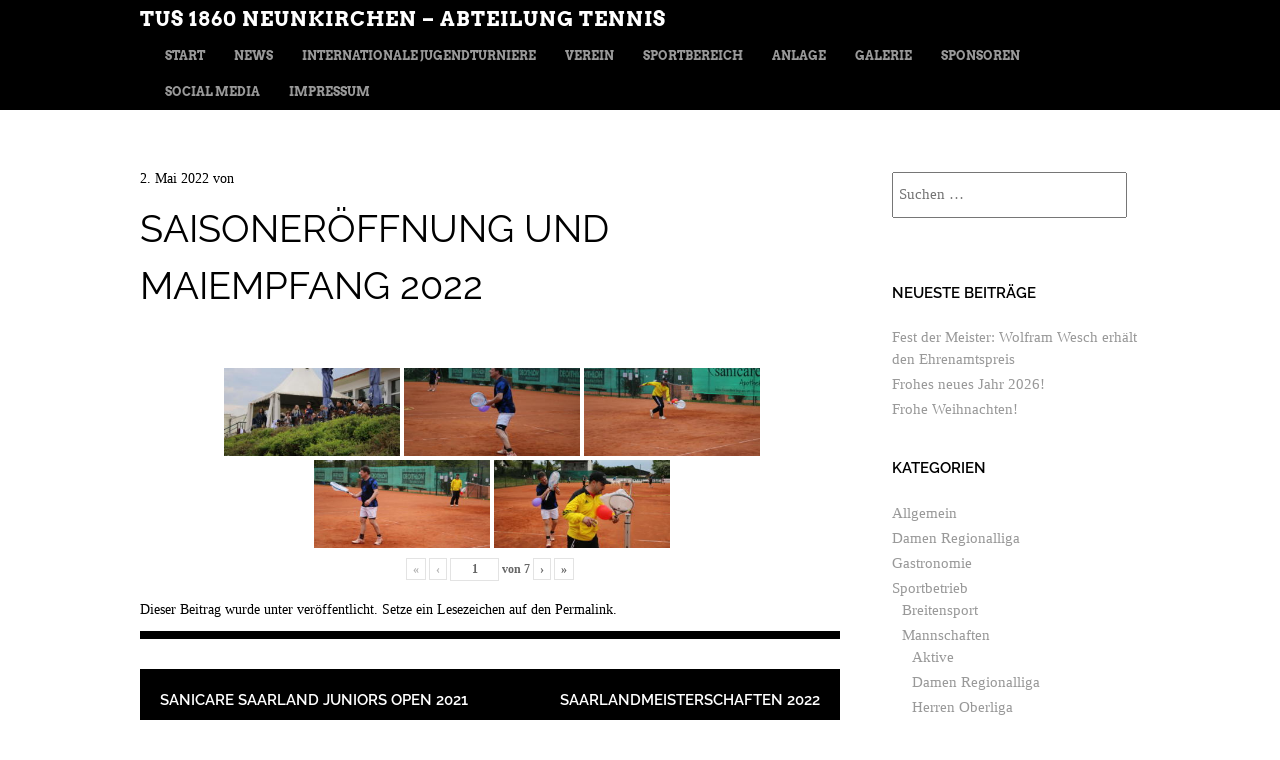

--- FILE ---
content_type: text/html; charset=UTF-8
request_url: https://tennis-neunkirchen.de/bwg_gallery/saisonerffnung-und-maiempfang-2022/
body_size: 12824
content:
<!doctype html>
<html lang="de">
<head>
	<meta charset="UTF-8">
	<meta name="viewport" content="width=device-width, initial-scale=1">
	<link rel="profile" href="https://gmpg.org/xfn/11">

	<title>Saisoner&ouml;ffnung und Maiempfang 2022 &#8211; TuS 1860 Neunkirchen &#8211; Abteilung Tennis</title>
<meta name='robots' content='max-image-preview:large' />
<link rel="alternate" type="application/rss+xml" title="TuS 1860 Neunkirchen - Abteilung Tennis &raquo; Feed" href="https://tennis-neunkirchen.de/feed/" />
<link rel="alternate" type="application/rss+xml" title="TuS 1860 Neunkirchen - Abteilung Tennis &raquo; Kommentar-Feed" href="https://tennis-neunkirchen.de/comments/feed/" />
<script type="text/javascript">
/* <![CDATA[ */
window._wpemojiSettings = {"baseUrl":"https:\/\/s.w.org\/images\/core\/emoji\/15.0.3\/72x72\/","ext":".png","svgUrl":"https:\/\/s.w.org\/images\/core\/emoji\/15.0.3\/svg\/","svgExt":".svg","source":{"concatemoji":"https:\/\/tennis-neunkirchen.de\/wp-includes\/js\/wp-emoji-release.min.js?ver=6.6.4"}};
/*! This file is auto-generated */
!function(i,n){var o,s,e;function c(e){try{var t={supportTests:e,timestamp:(new Date).valueOf()};sessionStorage.setItem(o,JSON.stringify(t))}catch(e){}}function p(e,t,n){e.clearRect(0,0,e.canvas.width,e.canvas.height),e.fillText(t,0,0);var t=new Uint32Array(e.getImageData(0,0,e.canvas.width,e.canvas.height).data),r=(e.clearRect(0,0,e.canvas.width,e.canvas.height),e.fillText(n,0,0),new Uint32Array(e.getImageData(0,0,e.canvas.width,e.canvas.height).data));return t.every(function(e,t){return e===r[t]})}function u(e,t,n){switch(t){case"flag":return n(e,"\ud83c\udff3\ufe0f\u200d\u26a7\ufe0f","\ud83c\udff3\ufe0f\u200b\u26a7\ufe0f")?!1:!n(e,"\ud83c\uddfa\ud83c\uddf3","\ud83c\uddfa\u200b\ud83c\uddf3")&&!n(e,"\ud83c\udff4\udb40\udc67\udb40\udc62\udb40\udc65\udb40\udc6e\udb40\udc67\udb40\udc7f","\ud83c\udff4\u200b\udb40\udc67\u200b\udb40\udc62\u200b\udb40\udc65\u200b\udb40\udc6e\u200b\udb40\udc67\u200b\udb40\udc7f");case"emoji":return!n(e,"\ud83d\udc26\u200d\u2b1b","\ud83d\udc26\u200b\u2b1b")}return!1}function f(e,t,n){var r="undefined"!=typeof WorkerGlobalScope&&self instanceof WorkerGlobalScope?new OffscreenCanvas(300,150):i.createElement("canvas"),a=r.getContext("2d",{willReadFrequently:!0}),o=(a.textBaseline="top",a.font="600 32px Arial",{});return e.forEach(function(e){o[e]=t(a,e,n)}),o}function t(e){var t=i.createElement("script");t.src=e,t.defer=!0,i.head.appendChild(t)}"undefined"!=typeof Promise&&(o="wpEmojiSettingsSupports",s=["flag","emoji"],n.supports={everything:!0,everythingExceptFlag:!0},e=new Promise(function(e){i.addEventListener("DOMContentLoaded",e,{once:!0})}),new Promise(function(t){var n=function(){try{var e=JSON.parse(sessionStorage.getItem(o));if("object"==typeof e&&"number"==typeof e.timestamp&&(new Date).valueOf()<e.timestamp+604800&&"object"==typeof e.supportTests)return e.supportTests}catch(e){}return null}();if(!n){if("undefined"!=typeof Worker&&"undefined"!=typeof OffscreenCanvas&&"undefined"!=typeof URL&&URL.createObjectURL&&"undefined"!=typeof Blob)try{var e="postMessage("+f.toString()+"("+[JSON.stringify(s),u.toString(),p.toString()].join(",")+"));",r=new Blob([e],{type:"text/javascript"}),a=new Worker(URL.createObjectURL(r),{name:"wpTestEmojiSupports"});return void(a.onmessage=function(e){c(n=e.data),a.terminate(),t(n)})}catch(e){}c(n=f(s,u,p))}t(n)}).then(function(e){for(var t in e)n.supports[t]=e[t],n.supports.everything=n.supports.everything&&n.supports[t],"flag"!==t&&(n.supports.everythingExceptFlag=n.supports.everythingExceptFlag&&n.supports[t]);n.supports.everythingExceptFlag=n.supports.everythingExceptFlag&&!n.supports.flag,n.DOMReady=!1,n.readyCallback=function(){n.DOMReady=!0}}).then(function(){return e}).then(function(){var e;n.supports.everything||(n.readyCallback(),(e=n.source||{}).concatemoji?t(e.concatemoji):e.wpemoji&&e.twemoji&&(t(e.twemoji),t(e.wpemoji)))}))}((window,document),window._wpemojiSettings);
/* ]]> */
</script>
<link rel='stylesheet' id='twbbwg-global-css' href='https://tennis-neunkirchen.de/wp-content/plugins/photo-gallery/booster/assets/css/global.css?ver=1.0.0' type='text/css' media='all' />
<style id='wp-emoji-styles-inline-css' type='text/css'>

	img.wp-smiley, img.emoji {
		display: inline !important;
		border: none !important;
		box-shadow: none !important;
		height: 1em !important;
		width: 1em !important;
		margin: 0 0.07em !important;
		vertical-align: -0.1em !important;
		background: none !important;
		padding: 0 !important;
	}
</style>
<link rel='stylesheet' id='wp-block-library-css' href='https://tennis-neunkirchen.de/wp-includes/css/dist/block-library/style.min.css?ver=6.6.4' type='text/css' media='all' />
<style id='wp-block-library-theme-inline-css' type='text/css'>
.wp-block-audio :where(figcaption){color:#555;font-size:13px;text-align:center}.is-dark-theme .wp-block-audio :where(figcaption){color:#ffffffa6}.wp-block-audio{margin:0 0 1em}.wp-block-code{border:1px solid #ccc;border-radius:4px;font-family:Menlo,Consolas,monaco,monospace;padding:.8em 1em}.wp-block-embed :where(figcaption){color:#555;font-size:13px;text-align:center}.is-dark-theme .wp-block-embed :where(figcaption){color:#ffffffa6}.wp-block-embed{margin:0 0 1em}.blocks-gallery-caption{color:#555;font-size:13px;text-align:center}.is-dark-theme .blocks-gallery-caption{color:#ffffffa6}:root :where(.wp-block-image figcaption){color:#555;font-size:13px;text-align:center}.is-dark-theme :root :where(.wp-block-image figcaption){color:#ffffffa6}.wp-block-image{margin:0 0 1em}.wp-block-pullquote{border-bottom:4px solid;border-top:4px solid;color:currentColor;margin-bottom:1.75em}.wp-block-pullquote cite,.wp-block-pullquote footer,.wp-block-pullquote__citation{color:currentColor;font-size:.8125em;font-style:normal;text-transform:uppercase}.wp-block-quote{border-left:.25em solid;margin:0 0 1.75em;padding-left:1em}.wp-block-quote cite,.wp-block-quote footer{color:currentColor;font-size:.8125em;font-style:normal;position:relative}.wp-block-quote.has-text-align-right{border-left:none;border-right:.25em solid;padding-left:0;padding-right:1em}.wp-block-quote.has-text-align-center{border:none;padding-left:0}.wp-block-quote.is-large,.wp-block-quote.is-style-large,.wp-block-quote.is-style-plain{border:none}.wp-block-search .wp-block-search__label{font-weight:700}.wp-block-search__button{border:1px solid #ccc;padding:.375em .625em}:where(.wp-block-group.has-background){padding:1.25em 2.375em}.wp-block-separator.has-css-opacity{opacity:.4}.wp-block-separator{border:none;border-bottom:2px solid;margin-left:auto;margin-right:auto}.wp-block-separator.has-alpha-channel-opacity{opacity:1}.wp-block-separator:not(.is-style-wide):not(.is-style-dots){width:100px}.wp-block-separator.has-background:not(.is-style-dots){border-bottom:none;height:1px}.wp-block-separator.has-background:not(.is-style-wide):not(.is-style-dots){height:2px}.wp-block-table{margin:0 0 1em}.wp-block-table td,.wp-block-table th{word-break:normal}.wp-block-table :where(figcaption){color:#555;font-size:13px;text-align:center}.is-dark-theme .wp-block-table :where(figcaption){color:#ffffffa6}.wp-block-video :where(figcaption){color:#555;font-size:13px;text-align:center}.is-dark-theme .wp-block-video :where(figcaption){color:#ffffffa6}.wp-block-video{margin:0 0 1em}:root :where(.wp-block-template-part.has-background){margin-bottom:0;margin-top:0;padding:1.25em 2.375em}
</style>
<style id='classic-theme-styles-inline-css' type='text/css'>
/*! This file is auto-generated */
.wp-block-button__link{color:#fff;background-color:#32373c;border-radius:9999px;box-shadow:none;text-decoration:none;padding:calc(.667em + 2px) calc(1.333em + 2px);font-size:1.125em}.wp-block-file__button{background:#32373c;color:#fff;text-decoration:none}
</style>
<style id='global-styles-inline-css' type='text/css'>
:root{--wp--preset--aspect-ratio--square: 1;--wp--preset--aspect-ratio--4-3: 4/3;--wp--preset--aspect-ratio--3-4: 3/4;--wp--preset--aspect-ratio--3-2: 3/2;--wp--preset--aspect-ratio--2-3: 2/3;--wp--preset--aspect-ratio--16-9: 16/9;--wp--preset--aspect-ratio--9-16: 9/16;--wp--preset--color--black: #000000;--wp--preset--color--cyan-bluish-gray: #abb8c3;--wp--preset--color--white: #ffffff;--wp--preset--color--pale-pink: #f78da7;--wp--preset--color--vivid-red: #cf2e2e;--wp--preset--color--luminous-vivid-orange: #ff6900;--wp--preset--color--luminous-vivid-amber: #fcb900;--wp--preset--color--light-green-cyan: #7bdcb5;--wp--preset--color--vivid-green-cyan: #00d084;--wp--preset--color--pale-cyan-blue: #8ed1fc;--wp--preset--color--vivid-cyan-blue: #0693e3;--wp--preset--color--vivid-purple: #9b51e0;--wp--preset--gradient--vivid-cyan-blue-to-vivid-purple: linear-gradient(135deg,rgba(6,147,227,1) 0%,rgb(155,81,224) 100%);--wp--preset--gradient--light-green-cyan-to-vivid-green-cyan: linear-gradient(135deg,rgb(122,220,180) 0%,rgb(0,208,130) 100%);--wp--preset--gradient--luminous-vivid-amber-to-luminous-vivid-orange: linear-gradient(135deg,rgba(252,185,0,1) 0%,rgba(255,105,0,1) 100%);--wp--preset--gradient--luminous-vivid-orange-to-vivid-red: linear-gradient(135deg,rgba(255,105,0,1) 0%,rgb(207,46,46) 100%);--wp--preset--gradient--very-light-gray-to-cyan-bluish-gray: linear-gradient(135deg,rgb(238,238,238) 0%,rgb(169,184,195) 100%);--wp--preset--gradient--cool-to-warm-spectrum: linear-gradient(135deg,rgb(74,234,220) 0%,rgb(151,120,209) 20%,rgb(207,42,186) 40%,rgb(238,44,130) 60%,rgb(251,105,98) 80%,rgb(254,248,76) 100%);--wp--preset--gradient--blush-light-purple: linear-gradient(135deg,rgb(255,206,236) 0%,rgb(152,150,240) 100%);--wp--preset--gradient--blush-bordeaux: linear-gradient(135deg,rgb(254,205,165) 0%,rgb(254,45,45) 50%,rgb(107,0,62) 100%);--wp--preset--gradient--luminous-dusk: linear-gradient(135deg,rgb(255,203,112) 0%,rgb(199,81,192) 50%,rgb(65,88,208) 100%);--wp--preset--gradient--pale-ocean: linear-gradient(135deg,rgb(255,245,203) 0%,rgb(182,227,212) 50%,rgb(51,167,181) 100%);--wp--preset--gradient--electric-grass: linear-gradient(135deg,rgb(202,248,128) 0%,rgb(113,206,126) 100%);--wp--preset--gradient--midnight: linear-gradient(135deg,rgb(2,3,129) 0%,rgb(40,116,252) 100%);--wp--preset--font-size--small: 13px;--wp--preset--font-size--medium: 20px;--wp--preset--font-size--large: 36px;--wp--preset--font-size--x-large: 42px;--wp--preset--spacing--20: 0.44rem;--wp--preset--spacing--30: 0.67rem;--wp--preset--spacing--40: 1rem;--wp--preset--spacing--50: 1.5rem;--wp--preset--spacing--60: 2.25rem;--wp--preset--spacing--70: 3.38rem;--wp--preset--spacing--80: 5.06rem;--wp--preset--shadow--natural: 6px 6px 9px rgba(0, 0, 0, 0.2);--wp--preset--shadow--deep: 12px 12px 50px rgba(0, 0, 0, 0.4);--wp--preset--shadow--sharp: 6px 6px 0px rgba(0, 0, 0, 0.2);--wp--preset--shadow--outlined: 6px 6px 0px -3px rgba(255, 255, 255, 1), 6px 6px rgba(0, 0, 0, 1);--wp--preset--shadow--crisp: 6px 6px 0px rgba(0, 0, 0, 1);}:where(.is-layout-flex){gap: 0.5em;}:where(.is-layout-grid){gap: 0.5em;}body .is-layout-flex{display: flex;}.is-layout-flex{flex-wrap: wrap;align-items: center;}.is-layout-flex > :is(*, div){margin: 0;}body .is-layout-grid{display: grid;}.is-layout-grid > :is(*, div){margin: 0;}:where(.wp-block-columns.is-layout-flex){gap: 2em;}:where(.wp-block-columns.is-layout-grid){gap: 2em;}:where(.wp-block-post-template.is-layout-flex){gap: 1.25em;}:where(.wp-block-post-template.is-layout-grid){gap: 1.25em;}.has-black-color{color: var(--wp--preset--color--black) !important;}.has-cyan-bluish-gray-color{color: var(--wp--preset--color--cyan-bluish-gray) !important;}.has-white-color{color: var(--wp--preset--color--white) !important;}.has-pale-pink-color{color: var(--wp--preset--color--pale-pink) !important;}.has-vivid-red-color{color: var(--wp--preset--color--vivid-red) !important;}.has-luminous-vivid-orange-color{color: var(--wp--preset--color--luminous-vivid-orange) !important;}.has-luminous-vivid-amber-color{color: var(--wp--preset--color--luminous-vivid-amber) !important;}.has-light-green-cyan-color{color: var(--wp--preset--color--light-green-cyan) !important;}.has-vivid-green-cyan-color{color: var(--wp--preset--color--vivid-green-cyan) !important;}.has-pale-cyan-blue-color{color: var(--wp--preset--color--pale-cyan-blue) !important;}.has-vivid-cyan-blue-color{color: var(--wp--preset--color--vivid-cyan-blue) !important;}.has-vivid-purple-color{color: var(--wp--preset--color--vivid-purple) !important;}.has-black-background-color{background-color: var(--wp--preset--color--black) !important;}.has-cyan-bluish-gray-background-color{background-color: var(--wp--preset--color--cyan-bluish-gray) !important;}.has-white-background-color{background-color: var(--wp--preset--color--white) !important;}.has-pale-pink-background-color{background-color: var(--wp--preset--color--pale-pink) !important;}.has-vivid-red-background-color{background-color: var(--wp--preset--color--vivid-red) !important;}.has-luminous-vivid-orange-background-color{background-color: var(--wp--preset--color--luminous-vivid-orange) !important;}.has-luminous-vivid-amber-background-color{background-color: var(--wp--preset--color--luminous-vivid-amber) !important;}.has-light-green-cyan-background-color{background-color: var(--wp--preset--color--light-green-cyan) !important;}.has-vivid-green-cyan-background-color{background-color: var(--wp--preset--color--vivid-green-cyan) !important;}.has-pale-cyan-blue-background-color{background-color: var(--wp--preset--color--pale-cyan-blue) !important;}.has-vivid-cyan-blue-background-color{background-color: var(--wp--preset--color--vivid-cyan-blue) !important;}.has-vivid-purple-background-color{background-color: var(--wp--preset--color--vivid-purple) !important;}.has-black-border-color{border-color: var(--wp--preset--color--black) !important;}.has-cyan-bluish-gray-border-color{border-color: var(--wp--preset--color--cyan-bluish-gray) !important;}.has-white-border-color{border-color: var(--wp--preset--color--white) !important;}.has-pale-pink-border-color{border-color: var(--wp--preset--color--pale-pink) !important;}.has-vivid-red-border-color{border-color: var(--wp--preset--color--vivid-red) !important;}.has-luminous-vivid-orange-border-color{border-color: var(--wp--preset--color--luminous-vivid-orange) !important;}.has-luminous-vivid-amber-border-color{border-color: var(--wp--preset--color--luminous-vivid-amber) !important;}.has-light-green-cyan-border-color{border-color: var(--wp--preset--color--light-green-cyan) !important;}.has-vivid-green-cyan-border-color{border-color: var(--wp--preset--color--vivid-green-cyan) !important;}.has-pale-cyan-blue-border-color{border-color: var(--wp--preset--color--pale-cyan-blue) !important;}.has-vivid-cyan-blue-border-color{border-color: var(--wp--preset--color--vivid-cyan-blue) !important;}.has-vivid-purple-border-color{border-color: var(--wp--preset--color--vivid-purple) !important;}.has-vivid-cyan-blue-to-vivid-purple-gradient-background{background: var(--wp--preset--gradient--vivid-cyan-blue-to-vivid-purple) !important;}.has-light-green-cyan-to-vivid-green-cyan-gradient-background{background: var(--wp--preset--gradient--light-green-cyan-to-vivid-green-cyan) !important;}.has-luminous-vivid-amber-to-luminous-vivid-orange-gradient-background{background: var(--wp--preset--gradient--luminous-vivid-amber-to-luminous-vivid-orange) !important;}.has-luminous-vivid-orange-to-vivid-red-gradient-background{background: var(--wp--preset--gradient--luminous-vivid-orange-to-vivid-red) !important;}.has-very-light-gray-to-cyan-bluish-gray-gradient-background{background: var(--wp--preset--gradient--very-light-gray-to-cyan-bluish-gray) !important;}.has-cool-to-warm-spectrum-gradient-background{background: var(--wp--preset--gradient--cool-to-warm-spectrum) !important;}.has-blush-light-purple-gradient-background{background: var(--wp--preset--gradient--blush-light-purple) !important;}.has-blush-bordeaux-gradient-background{background: var(--wp--preset--gradient--blush-bordeaux) !important;}.has-luminous-dusk-gradient-background{background: var(--wp--preset--gradient--luminous-dusk) !important;}.has-pale-ocean-gradient-background{background: var(--wp--preset--gradient--pale-ocean) !important;}.has-electric-grass-gradient-background{background: var(--wp--preset--gradient--electric-grass) !important;}.has-midnight-gradient-background{background: var(--wp--preset--gradient--midnight) !important;}.has-small-font-size{font-size: var(--wp--preset--font-size--small) !important;}.has-medium-font-size{font-size: var(--wp--preset--font-size--medium) !important;}.has-large-font-size{font-size: var(--wp--preset--font-size--large) !important;}.has-x-large-font-size{font-size: var(--wp--preset--font-size--x-large) !important;}
:where(.wp-block-post-template.is-layout-flex){gap: 1.25em;}:where(.wp-block-post-template.is-layout-grid){gap: 1.25em;}
:where(.wp-block-columns.is-layout-flex){gap: 2em;}:where(.wp-block-columns.is-layout-grid){gap: 2em;}
:root :where(.wp-block-pullquote){font-size: 1.5em;line-height: 1.6;}
</style>
<link rel='stylesheet' id='bwg_fonts-css' href='https://tennis-neunkirchen.de/wp-content/plugins/photo-gallery/css/bwg-fonts/fonts.css?ver=0.0.1' type='text/css' media='all' />
<link rel='stylesheet' id='sumoselect-css' href='https://tennis-neunkirchen.de/wp-content/plugins/photo-gallery/css/sumoselect.min.css?ver=3.4.6' type='text/css' media='all' />
<link rel='stylesheet' id='mCustomScrollbar-css' href='https://tennis-neunkirchen.de/wp-content/plugins/photo-gallery/css/jquery.mCustomScrollbar.min.css?ver=3.1.5' type='text/css' media='all' />
<link rel='stylesheet' id='bwg_frontend-css' href='https://tennis-neunkirchen.de/wp-content/plugins/photo-gallery/css/styles.min.css?ver=1.8.27' type='text/css' media='all' />
<link rel='stylesheet' id='style-css' href='https://tennis-neunkirchen.de/wp-content/themes/untitled/style.css?ver=6.6.4' type='text/css' media='all' />
<link rel='stylesheet' id='google-fonts-css' href='https://tennis-neunkirchen.de/wp-content/themes/untitled/font/google/stylesheet.css' type='text/css' media='all' />
<link rel='stylesheet' id='untitled-flex-slider-style-css' href='https://tennis-neunkirchen.de/wp-content/themes/untitled/js/flex-slider/flexslider.css?ver=2.0' type='text/css' media='all' />
<script type="text/javascript" src="https://tennis-neunkirchen.de/wp-includes/js/jquery/jquery.min.js?ver=3.7.1" id="jquery-core-js"></script>
<script type="text/javascript" src="https://tennis-neunkirchen.de/wp-includes/js/jquery/jquery-migrate.min.js?ver=3.4.1" id="jquery-migrate-js"></script>
<script type="text/javascript" src="https://tennis-neunkirchen.de/wp-content/plugins/photo-gallery/booster/assets/js/circle-progress.js?ver=1.2.2" id="twbbwg-circle-js"></script>
<script type="text/javascript" id="twbbwg-global-js-extra">
/* <![CDATA[ */
var twb = {"nonce":"2d8b9e5627","ajax_url":"https:\/\/tennis-neunkirchen.de\/wp-admin\/admin-ajax.php","plugin_url":"https:\/\/tennis-neunkirchen.de\/wp-content\/plugins\/photo-gallery\/booster","href":"https:\/\/tennis-neunkirchen.de\/wp-admin\/admin.php?page=twbbwg_photo-gallery"};
var twb = {"nonce":"2d8b9e5627","ajax_url":"https:\/\/tennis-neunkirchen.de\/wp-admin\/admin-ajax.php","plugin_url":"https:\/\/tennis-neunkirchen.de\/wp-content\/plugins\/photo-gallery\/booster","href":"https:\/\/tennis-neunkirchen.de\/wp-admin\/admin.php?page=twbbwg_photo-gallery"};
/* ]]> */
</script>
<script type="text/javascript" src="https://tennis-neunkirchen.de/wp-content/plugins/photo-gallery/booster/assets/js/global.js?ver=1.0.0" id="twbbwg-global-js"></script>
<script type="text/javascript" src="https://tennis-neunkirchen.de/wp-content/plugins/photo-gallery/js/jquery.sumoselect.min.js?ver=3.4.6" id="sumoselect-js"></script>
<script type="text/javascript" src="https://tennis-neunkirchen.de/wp-content/plugins/photo-gallery/js/tocca.min.js?ver=2.0.9" id="bwg_mobile-js"></script>
<script type="text/javascript" src="https://tennis-neunkirchen.de/wp-content/plugins/photo-gallery/js/jquery.mCustomScrollbar.concat.min.js?ver=3.1.5" id="mCustomScrollbar-js"></script>
<script type="text/javascript" src="https://tennis-neunkirchen.de/wp-content/plugins/photo-gallery/js/jquery.fullscreen.min.js?ver=0.6.0" id="jquery-fullscreen-js"></script>
<script type="text/javascript" id="bwg_frontend-js-extra">
/* <![CDATA[ */
var bwg_objectsL10n = {"bwg_field_required":"Feld ist erforderlich.","bwg_mail_validation":"Dies ist keine g\u00fcltige E-Mail-Adresse.","bwg_search_result":"Es gibt keine Bilder, die deiner Suche entsprechen.","bwg_select_tag":"Select Tag","bwg_order_by":"Order By","bwg_search":"Suchen","bwg_show_ecommerce":"Show Ecommerce","bwg_hide_ecommerce":"Hide Ecommerce","bwg_show_comments":"Kommentare anzeigen","bwg_hide_comments":"Kommentare ausblenden ","bwg_restore":"Wiederherstellen","bwg_maximize":"Maximieren","bwg_fullscreen":"Vollbild","bwg_exit_fullscreen":"Vollbild verlassen","bwg_search_tag":"SEARCH...","bwg_tag_no_match":"No tags found","bwg_all_tags_selected":"All tags selected","bwg_tags_selected":"tags selected","play":"Abspielen","pause":"Pause","is_pro":"","bwg_play":"Abspielen","bwg_pause":"Pause","bwg_hide_info":"Info ausblenden","bwg_show_info":"Info anzeigen","bwg_hide_rating":"Hide rating","bwg_show_rating":"Show rating","ok":"Ok","cancel":"Cancel","select_all":"Select all","lazy_load":"0","lazy_loader":"https:\/\/tennis-neunkirchen.de\/wp-content\/plugins\/photo-gallery\/images\/ajax_loader.png","front_ajax":"0","bwg_tag_see_all":"see all tags","bwg_tag_see_less":"see less tags"};
/* ]]> */
</script>
<script type="text/javascript" src="https://tennis-neunkirchen.de/wp-content/plugins/photo-gallery/js/scripts.min.js?ver=1.8.27" id="bwg_frontend-js"></script>
<script type="text/javascript" src="https://tennis-neunkirchen.de/wp-content/themes/untitled/js/flex-slider/jquery.flexslider-min.js?ver=2.1" id="untitled-flex-slider-js"></script>
<script type="text/javascript" src="https://tennis-neunkirchen.de/wp-content/themes/untitled/js/untitled.js?ver=6.6.4" id="untitled-script-js"></script>
<meta name="robots" content="noindex,nofollow" />
<link rel="https://api.w.org/" href="https://tennis-neunkirchen.de/wp-json/" /><link rel="EditURI" type="application/rsd+xml" title="RSD" href="https://tennis-neunkirchen.de/xmlrpc.php?rsd" />
<meta name="generator" content="WordPress 6.6.4" />
<link rel="canonical" href="https://tennis-neunkirchen.de/bwg_gallery/saisonerffnung-und-maiempfang-2022/" />
<link rel='shortlink' href='https://tennis-neunkirchen.de/?p=2655' />
<link rel="alternate" title="oEmbed (JSON)" type="application/json+oembed" href="https://tennis-neunkirchen.de/wp-json/oembed/1.0/embed?url=https%3A%2F%2Ftennis-neunkirchen.de%2Fbwg_gallery%2Fsaisonerffnung-und-maiempfang-2022%2F" />
<link rel="alternate" title="oEmbed (XML)" type="text/xml+oembed" href="https://tennis-neunkirchen.de/wp-json/oembed/1.0/embed?url=https%3A%2F%2Ftennis-neunkirchen.de%2Fbwg_gallery%2Fsaisonerffnung-und-maiempfang-2022%2F&#038;format=xml" />
<link rel="icon" href="https://tennis-neunkirchen.de/wp-content/uploads/2016/02/cropped-TuS_Neunkirchenlogo-32x32.jpg" sizes="32x32" />
<link rel="icon" href="https://tennis-neunkirchen.de/wp-content/uploads/2016/02/cropped-TuS_Neunkirchenlogo-192x192.jpg" sizes="192x192" />
<link rel="apple-touch-icon" href="https://tennis-neunkirchen.de/wp-content/uploads/2016/02/cropped-TuS_Neunkirchenlogo-180x180.jpg" />
<meta name="msapplication-TileImage" content="https://tennis-neunkirchen.de/wp-content/uploads/2016/02/cropped-TuS_Neunkirchenlogo-270x270.jpg" />
</head>

<body class="bwg_gallery-template-default single single-bwg_gallery postid-2655 wp-embed-responsive group-blog widget-area">
		<div id="page" class="hfeed site">
				<div id="masthead-wrap">
			<header id="masthead" class="site-header">
				<div id="logo">
										<h1 class="site-title"><a href="https://tennis-neunkirchen.de/" title="TuS 1860 Neunkirchen &#8211; Abteilung Tennis" rel="home">TuS 1860 Neunkirchen &#8211; Abteilung Tennis</a></h1>
									</div>
				<div class="nav-wrap">
					<nav class="site-navigation main-navigation">
						<h1 class="assistive-text">Menü</h1>
						<div class="assistive-text skip-link"><a href="#content" title="Zum Inhalt springen">Zum Inhalt springen</a></div>

						<div class="menu-hauptmenue-container"><ul id="menu-hauptmenue" class="menu"><li id="menu-item-100" class="menu-item menu-item-type-post_type menu-item-object-page menu-item-home menu-item-100"><a href="https://tennis-neunkirchen.de/">Start</a></li>
<li id="menu-item-134" class="menu-item menu-item-type-post_type menu-item-object-page current_page_parent menu-item-134"><a href="https://tennis-neunkirchen.de/news-2/">News</a></li>
<li id="menu-item-958" class="menu-item menu-item-type-post_type menu-item-object-page menu-item-has-children menu-item-958"><a href="https://tennis-neunkirchen.de/internationale-jugendturniere/">Internationale Jugendturniere</a>
<ul class="sub-menu">
	<li id="menu-item-1861" class="menu-item menu-item-type-post_type menu-item-object-page menu-item-1861"><a href="https://tennis-neunkirchen.de/internationale-jugendturniere/prowin-saarland-junior-open/">Sparda-Bank Südwest Saarland Junior Open (TE U12)</a></li>
	<li id="menu-item-1865" class="menu-item menu-item-type-post_type menu-item-object-page menu-item-1865"><a href="https://tennis-neunkirchen.de/saarland-junior-open-itf-u18/">SANICARE Saarland Juniors Cup (ITF U18)</a></li>
</ul>
</li>
<li id="menu-item-101" class="menu-item menu-item-type-post_type menu-item-object-page menu-item-has-children menu-item-101"><a href="https://tennis-neunkirchen.de/verein/">Verein</a>
<ul class="sub-menu">
	<li id="menu-item-98" class="menu-item menu-item-type-post_type menu-item-object-page menu-item-98"><a href="https://tennis-neunkirchen.de/verein/mitgliederinfos/">Mitgliederinfos und Termine</a></li>
	<li id="menu-item-102" class="menu-item menu-item-type-post_type menu-item-object-page menu-item-102"><a href="https://tennis-neunkirchen.de/verein/vorstand/">Vorstand</a></li>
	<li id="menu-item-173" class="menu-item menu-item-type-post_type menu-item-object-page menu-item-173"><a href="https://tennis-neunkirchen.de/verein/historie/">Historie</a></li>
	<li id="menu-item-1985" class="menu-item menu-item-type-post_type menu-item-object-page menu-item-1985"><a href="https://tennis-neunkirchen.de/vereinsmagazin/">Vereinsmagazin</a></li>
	<li id="menu-item-3589" class="menu-item menu-item-type-post_type menu-item-object-page menu-item-3589"><a href="https://tennis-neunkirchen.de/vereinskollektion/">Teamshop</a></li>
	<li id="menu-item-1832" class="menu-item menu-item-type-custom menu-item-object-custom menu-item-1832"><a href="http://marcel-tennis.de">Bespannungsservice</a></li>
	<li id="menu-item-2068" class="menu-item menu-item-type-post_type menu-item-object-page menu-item-2068"><a href="https://tennis-neunkirchen.de/kurs-angebote/">Kurs Angebote</a></li>
</ul>
</li>
<li id="menu-item-97" class="menu-item menu-item-type-post_type menu-item-object-page menu-item-has-children menu-item-97"><a href="https://tennis-neunkirchen.de/sportbereich/">Sportbereich</a>
<ul class="sub-menu">
	<li id="menu-item-96" class="menu-item menu-item-type-post_type menu-item-object-page menu-item-has-children menu-item-96"><a href="https://tennis-neunkirchen.de/sportbereich/wettkampf/">Wettkampf</a>
	<ul class="sub-menu">
		<li id="menu-item-95" class="menu-item menu-item-type-post_type menu-item-object-page menu-item-95"><a href="https://tennis-neunkirchen.de/sportbereich/wettkampf/mannschaften/">Mannschaften</a></li>
		<li id="menu-item-94" class="menu-item menu-item-type-post_type menu-item-object-page menu-item-94"><a href="https://tennis-neunkirchen.de/sportbereich/wettkampf/turniere/">Turniere</a></li>
	</ul>
</li>
	<li id="menu-item-93" class="menu-item menu-item-type-post_type menu-item-object-page menu-item-93"><a href="https://tennis-neunkirchen.de/sportbereich/breitensport/">Breitensport</a></li>
	<li id="menu-item-92" class="menu-item menu-item-type-post_type menu-item-object-page menu-item-92"><a href="https://tennis-neunkirchen.de/sportbereich/tennisschule-2/">Tennisschule</a></li>
</ul>
</li>
<li id="menu-item-90" class="menu-item menu-item-type-post_type menu-item-object-page menu-item-has-children menu-item-90"><a href="https://tennis-neunkirchen.de/anlage/">Anlage</a>
<ul class="sub-menu">
	<li id="menu-item-89" class="menu-item menu-item-type-post_type menu-item-object-page menu-item-89"><a href="https://tennis-neunkirchen.de/anlage/gastronomie/">Gastronomie “Vivere da Leo”</a></li>
	<li id="menu-item-88" class="menu-item menu-item-type-post_type menu-item-object-page menu-item-88"><a href="https://tennis-neunkirchen.de/anlage/tennishalle/">Tennishalle</a></li>
</ul>
</li>
<li id="menu-item-1768" class="menu-item menu-item-type-custom menu-item-object-custom menu-item-has-children menu-item-1768"><a>Galerie</a>
<ul class="sub-menu">
	<li id="menu-item-4744" class="menu-item menu-item-type-post_type menu-item-object-page menu-item-4744"><a href="https://tennis-neunkirchen.de/fotos-2026/">Fotos 2026</a></li>
	<li id="menu-item-4194" class="menu-item menu-item-type-post_type menu-item-object-page menu-item-4194"><a href="https://tennis-neunkirchen.de/fotos-2025/">Fotos 2025</a></li>
	<li id="menu-item-3653" class="menu-item menu-item-type-post_type menu-item-object-page menu-item-3653"><a href="https://tennis-neunkirchen.de/fotos-2024/">Fotos 2024</a></li>
	<li id="menu-item-3337" class="menu-item menu-item-type-post_type menu-item-object-page menu-item-3337"><a href="https://tennis-neunkirchen.de/fotos-2023/">Fotos 2023</a></li>
	<li id="menu-item-2696" class="menu-item menu-item-type-post_type menu-item-object-page menu-item-2696"><a href="https://tennis-neunkirchen.de/fotos-2022/">Fotos 2022</a></li>
	<li id="menu-item-2130" class="menu-item menu-item-type-post_type menu-item-object-page menu-item-2130"><a href="https://tennis-neunkirchen.de/fotos-2021/">Fotos 2021</a></li>
	<li id="menu-item-1741" class="menu-item menu-item-type-post_type menu-item-object-page menu-item-1741"><a href="https://tennis-neunkirchen.de/fotos-2020/">Fotos 2020</a></li>
	<li id="menu-item-1742" class="menu-item menu-item-type-post_type menu-item-object-page menu-item-1742"><a href="https://tennis-neunkirchen.de/fotos-2019/">Fotos 2019</a></li>
	<li id="menu-item-1743" class="menu-item menu-item-type-post_type menu-item-object-page menu-item-1743"><a href="https://tennis-neunkirchen.de/fotos-2018/">Fotos 2018</a></li>
	<li id="menu-item-1744" class="menu-item menu-item-type-post_type menu-item-object-page menu-item-1744"><a href="https://tennis-neunkirchen.de/fotos-2017/">Fotos 2017</a></li>
	<li id="menu-item-1745" class="menu-item menu-item-type-post_type menu-item-object-page menu-item-1745"><a href="https://tennis-neunkirchen.de/fotos-2016/">Fotos 2016</a></li>
	<li id="menu-item-1746" class="menu-item menu-item-type-post_type menu-item-object-page menu-item-1746"><a href="https://tennis-neunkirchen.de/fotos-2015/">Fotos 2015</a></li>
	<li id="menu-item-1747" class="menu-item menu-item-type-post_type menu-item-object-page menu-item-1747"><a href="https://tennis-neunkirchen.de/fotos-2014/">Fotos 2014</a></li>
	<li id="menu-item-1748" class="menu-item menu-item-type-post_type menu-item-object-page menu-item-1748"><a href="https://tennis-neunkirchen.de/fotos-2013/">Fotos 2013</a></li>
	<li id="menu-item-1749" class="menu-item menu-item-type-post_type menu-item-object-page menu-item-1749"><a href="https://tennis-neunkirchen.de/fotos-2012/">Fotos 2012</a></li>
	<li id="menu-item-1750" class="menu-item menu-item-type-post_type menu-item-object-page menu-item-1750"><a href="https://tennis-neunkirchen.de/fotos-2011/">Fotos 2011</a></li>
	<li id="menu-item-1751" class="menu-item menu-item-type-post_type menu-item-object-page menu-item-1751"><a href="https://tennis-neunkirchen.de/fotos-2010/">Fotos 2010</a></li>
	<li id="menu-item-1718" class="menu-item menu-item-type-post_type menu-item-object-page menu-item-1718"><a href="https://tennis-neunkirchen.de/fotos-2009/">Fotos 2009</a></li>
</ul>
</li>
<li id="menu-item-123" class="menu-item menu-item-type-post_type menu-item-object-page menu-item-123"><a href="https://tennis-neunkirchen.de/sponsoren/">Sponsoren</a></li>
<li id="menu-item-1887" class="menu-item menu-item-type-post_type menu-item-object-page menu-item-1887"><a href="https://tennis-neunkirchen.de/social-media/">Social Media</a></li>
<li id="menu-item-238" class="menu-item menu-item-type-post_type menu-item-object-page menu-item-has-children menu-item-238"><a href="https://tennis-neunkirchen.de/impressum-2/">Impressum</a>
<ul class="sub-menu">
	<li id="menu-item-304" class="menu-item menu-item-type-post_type menu-item-object-page menu-item-304"><a href="https://tennis-neunkirchen.de/datenschutzerklaerung/">Datenschutzerklärung</a></li>
</ul>
</li>
</ul></div>					</nav><!-- .site-navigation -->
				</div><!-- .nav-wrap -->
			</header><!-- #masthead -->
		</div><!-- #masthead-wrap -->

	<div id="single-main" class="site-main">
		<div id="single-primary" class="content-area">
			<div id="content" class="site-content">

				
				<article id="post-2655" class="post-2655 bwg_gallery type-bwg_gallery status-publish hentry">

					<header class="entry-header">
						<div class="entry-meta">
							<a href="https://tennis-neunkirchen.de/bwg_gallery/saisonerffnung-und-maiempfang-2022/" title="17:04" rel="bookmark"><time class="entry-date" datetime="2022-05-02T17:04:38+02:00">2. Mai 2022</time></a><span class="byline"> von <span class="author vcard"><a class="url fn n" href="https://tennis-neunkirchen.de/author/" title="Alle Beiträge von  anzeigen" rel="author"></a></span></span>						</div><!-- .entry-meta -->
						<h1 class="page-title">Saisoner&ouml;ffnung und Maiempfang 2022</h1>					</header><!-- .entry-header -->

					<div class="entry-content">
						<style id="bwg-style-0">    #bwg_container1_0 #bwg_container2_0 .bwg-container-0.bwg-standard-thumbnails {      width: 904px;              justify-content: center;        margin:0 auto !important;              background-color: rgba(255, 255, 255, 0.00);            padding-left: 4px;      padding-top: 4px;      max-width: 100%;            }        #bwg_container1_0 #bwg_container2_0 .bwg-container-0.bwg-standard-thumbnails .bwg-item {    justify-content: flex-start;      max-width: 180px;            width: 180px !important;          }    #bwg_container1_0 #bwg_container2_0 .bwg-container-0.bwg-standard-thumbnails .bwg-item a {       margin-right: 4px;       margin-bottom: 4px;    }    #bwg_container1_0 #bwg_container2_0 .bwg-container-0.bwg-standard-thumbnails .bwg-item0 {      padding: 0px;            background-color:rgba(255,255,255, 0.30);      border: 0px none #CCCCCC;      opacity: 1.00;      border-radius: 0;      box-shadow: 0px 0px 0px #888888;    }    #bwg_container1_0 #bwg_container2_0 .bwg-container-0.bwg-standard-thumbnails .bwg-item1 img {      max-height: none;      max-width: none;      padding: 0 !important;    }        @media only screen and (min-width: 480px) {      #bwg_container1_0 #bwg_container2_0 .bwg-container-0.bwg-standard-thumbnails .bwg-item0 {        transition: all 0.3s ease 0s;-webkit-transition: all 0.3s ease 0s;      }      #bwg_container1_0 #bwg_container2_0 .bwg-container-0.bwg-standard-thumbnails .bwg-item0:hover {        -ms-transform: scale(1.1);        -webkit-transform: scale(1.1);        transform: scale(1.1);      }    }          #bwg_container1_0 #bwg_container2_0 .bwg-container-0.bwg-standard-thumbnails .bwg-item1 {      padding-top: 50%;    }        #bwg_container1_0 #bwg_container2_0 .bwg-container-0.bwg-standard-thumbnails .bwg-title2,    #bwg_container1_0 #bwg_container2_0 .bwg-container-0.bwg-standard-thumbnails .bwg-ecommerce2 {      color: #CCCCCC;      font-family: segoe ui;      font-size: 16px;      font-weight: bold;      padding: 2px;      text-shadow: 0px 0px 0px #888888;      max-height: 100%;    }    #bwg_container1_0 #bwg_container2_0 .bwg-container-0.bwg-standard-thumbnails .bwg-thumb-description span {    color: #323A45;    font-family: Ubuntu;    font-size: 12px;    max-height: 100%;    word-wrap: break-word;    }    #bwg_container1_0 #bwg_container2_0 .bwg-container-0.bwg-standard-thumbnails .bwg-play-icon2 {      font-size: 32px;    }    #bwg_container1_0 #bwg_container2_0 .bwg-container-0.bwg-standard-thumbnails .bwg-ecommerce2 {      font-size: 19.2px;      color: #CCCCCC;    }    </style>    <div id="bwg_container1_0"         class="bwg_container bwg_thumbnail bwg_thumbnails "         data-right-click-protection="0"         data-bwg="0"         data-scroll="0"         data-gallery-type="thumbnails"         data-gallery-view-type="thumbnails"         data-current-url="/bwg_gallery/saisonerffnung-und-maiempfang-2022/"         data-lightbox-url="https://tennis-neunkirchen.de/wp-admin/admin-ajax.php?action=GalleryBox&#038;current_view=0&#038;gallery_id=72&#038;tag=0&#038;theme_id=1&#038;shortcode_id=156&#038;sort_by=order&#038;order_by=asc&#038;current_url=%2Fbwg_gallery%2Fsaisonerffnung-und-maiempfang-2022%2F"         data-gallery-id="72"         data-popup-width="800"         data-popup-height="500"         data-is-album="gallery"         data-buttons-position="bottom">      <div id="bwg_container2_0">             <div id="ajax_loading_0" class="bwg_loading_div_1">      <div class="bwg_loading_div_2">        <div class="bwg_loading_div_3">          <div id="loading_div_0" class="bwg_spider_ajax_loading">          </div>        </div>      </div>    </div>            <form id="gal_front_form_0"              class="bwg-hidden"              method="post"              action="#"              data-current="0"              data-shortcode-id="156"              data-gallery-type="thumbnails"              data-gallery-id="72"              data-tag="0"              data-album-id="0"              data-theme-id="1"              data-ajax-url="https://tennis-neunkirchen.de/wp-admin/admin-ajax.php?action=bwg_frontend_data">          <div id="bwg_container3_0" class="bwg-background bwg-background-0">                <div data-max-count="5"         data-thumbnail-width="180"         data-bwg="0"         data-gallery-id="72"         data-lightbox-url="https://tennis-neunkirchen.de/wp-admin/admin-ajax.php?action=GalleryBox&amp;current_view=0&amp;gallery_id=72&amp;tag=0&amp;theme_id=1&amp;shortcode_id=156&amp;sort_by=order&amp;order_by=asc&amp;current_url=%2Fbwg_gallery%2Fsaisonerffnung-und-maiempfang-2022%2F"         id="bwg_thumbnails_0"         class="bwg-container-0 bwg-thumbnails bwg-standard-thumbnails bwg-container bwg-border-box">            <div class="bwg-item">        <a class="bwg-a  bwg_lightbox"  data-image-id="2178" href="https://tennis-neunkirchen.de/wp-content/uploads/photo-gallery/imported_from_media_libray/IMG_2624-scaled.jpg?bwg=1651505205" data-elementor-open-lightbox="no">                <div class="bwg-item0 ">          <div class="bwg-item1 ">            <div class="bwg-item2">              <img decoding="async" class="skip-lazy bwg_standart_thumb_img_0 "                   data-id="2178"                   data-width="300"                   data-height="200"                   data-src="https://tennis-neunkirchen.de/wp-content/uploads/photo-gallery/imported_from_media_libray/thumb/IMG_2624-scaled.jpg?bwg=1651505205"                   src="https://tennis-neunkirchen.de/wp-content/uploads/photo-gallery/imported_from_media_libray/thumb/IMG_2624-scaled.jpg?bwg=1651505205"                   alt="IMG_2624"                   title="IMG_2624" />            </div>            <div class="">                                                      </div>          </div>        </div>                        </a>              </div>            <div class="bwg-item">        <a class="bwg-a  bwg_lightbox"  data-image-id="2179" href="https://tennis-neunkirchen.de/wp-content/uploads/photo-gallery/imported_from_media_libray/IMG_2622-scaled.jpg?bwg=1651505205" data-elementor-open-lightbox="no">                <div class="bwg-item0 ">          <div class="bwg-item1 ">            <div class="bwg-item2">              <img decoding="async" class="skip-lazy bwg_standart_thumb_img_0 "                   data-id="2179"                   data-width="300"                   data-height="200"                   data-src="https://tennis-neunkirchen.de/wp-content/uploads/photo-gallery/imported_from_media_libray/thumb/IMG_2622-scaled.jpg?bwg=1651505205"                   src="https://tennis-neunkirchen.de/wp-content/uploads/photo-gallery/imported_from_media_libray/thumb/IMG_2622-scaled.jpg?bwg=1651505205"                   alt="IMG_2622"                   title="IMG_2622" />            </div>            <div class="">                                                      </div>          </div>        </div>                        </a>              </div>            <div class="bwg-item">        <a class="bwg-a  bwg_lightbox"  data-image-id="2180" href="https://tennis-neunkirchen.de/wp-content/uploads/photo-gallery/imported_from_media_libray/IMG_2618-scaled.jpg?bwg=1651505205" data-elementor-open-lightbox="no">                <div class="bwg-item0 ">          <div class="bwg-item1 ">            <div class="bwg-item2">              <img decoding="async" class="skip-lazy bwg_standart_thumb_img_0 "                   data-id="2180"                   data-width="300"                   data-height="200"                   data-src="https://tennis-neunkirchen.de/wp-content/uploads/photo-gallery/imported_from_media_libray/thumb/IMG_2618-scaled.jpg?bwg=1651505205"                   src="https://tennis-neunkirchen.de/wp-content/uploads/photo-gallery/imported_from_media_libray/thumb/IMG_2618-scaled.jpg?bwg=1651505205"                   alt="IMG_2618"                   title="IMG_2618" />            </div>            <div class="">                                                      </div>          </div>        </div>                        </a>              </div>            <div class="bwg-item">        <a class="bwg-a  bwg_lightbox"  data-image-id="2181" href="https://tennis-neunkirchen.de/wp-content/uploads/photo-gallery/imported_from_media_libray/IMG_2610-scaled.jpg?bwg=1651505205" data-elementor-open-lightbox="no">                <div class="bwg-item0 ">          <div class="bwg-item1 ">            <div class="bwg-item2">              <img decoding="async" class="skip-lazy bwg_standart_thumb_img_0 "                   data-id="2181"                   data-width="300"                   data-height="200"                   data-src="https://tennis-neunkirchen.de/wp-content/uploads/photo-gallery/imported_from_media_libray/thumb/IMG_2610-scaled.jpg?bwg=1651505205"                   src="https://tennis-neunkirchen.de/wp-content/uploads/photo-gallery/imported_from_media_libray/thumb/IMG_2610-scaled.jpg?bwg=1651505205"                   alt="IMG_2610"                   title="IMG_2610" />            </div>            <div class="">                                                      </div>          </div>        </div>                        </a>              </div>            <div class="bwg-item">        <a class="bwg-a  bwg_lightbox"  data-image-id="2182" href="https://tennis-neunkirchen.de/wp-content/uploads/photo-gallery/imported_from_media_libray/IMG_2608-scaled.jpg?bwg=1651505205" data-elementor-open-lightbox="no">                <div class="bwg-item0 ">          <div class="bwg-item1 ">            <div class="bwg-item2">              <img decoding="async" class="skip-lazy bwg_standart_thumb_img_0 "                   data-id="2182"                   data-width="300"                   data-height="200"                   data-src="https://tennis-neunkirchen.de/wp-content/uploads/photo-gallery/imported_from_media_libray/thumb/IMG_2608-scaled.jpg?bwg=1651505205"                   src="https://tennis-neunkirchen.de/wp-content/uploads/photo-gallery/imported_from_media_libray/thumb/IMG_2608-scaled.jpg?bwg=1651505205"                   alt="IMG_2608"                   title="IMG_2608" />            </div>            <div class="">                                                      </div>          </div>        </div>                        </a>              </div>          </div>    <style>      /*pagination styles*/      #bwg_container1_0 #bwg_container2_0 .tablenav-pages_0 {				text-align: center;				font-size: 12px;				font-family: segoe ui;				font-weight: bold;				color: #666666;				margin: 6px 0 4px;				display: block;      }      @media only screen and (max-width : 320px) {      #bwg_container1_0 #bwg_container2_0 .displaying-num_0 {     	 display: none;      }      }      #bwg_container1_0 #bwg_container2_0 .displaying-num_0 {				font-size: 12px;				font-family: segoe ui;				font-weight: bold;				color: #666666;				margin-right: 10px;				vertical-align: middle;      }      #bwg_container1_0 #bwg_container2_0 .paging-input_0 {				font-size: 12px;				font-family: segoe ui;				font-weight: bold;				color: #666666;				vertical-align: middle;      }      #bwg_container1_0 #bwg_container2_0 .tablenav-pages_0 a.disabled,      #bwg_container1_0 #bwg_container2_0 .tablenav-pages_0 a.disabled:hover,      #bwg_container1_0 #bwg_container2_0 .tablenav-pages_0 a.disabled:focus,			#bwg_container1_0 #bwg_container2_0 .tablenav-pages_0 input.bwg_current_page {				cursor: default;				color: rgba(102, 102, 102, 0.5);      }      #bwg_container1_0 #bwg_container2_0 .tablenav-pages_0 a,      #bwg_container1_0 #bwg_container2_0 .tablenav-pages_0 input.bwg_current_page {				cursor: pointer;				text-align: center;				font-size: 12px;				font-family: segoe ui;				font-weight: bold;				color: #666666;				text-decoration: none;				padding: 3px 6px;				margin: 0;				border-radius: 0;				border-style: solid;				border-width: 1px;				border-color: #E3E3E3;								background-color: rgba(255, 255, 255, 1.00);				box-shadow: 0;				transition: all 0.3s ease 0s;-webkit-transition: all 0.3s ease 0s;      }      </style>      <span class="bwg_nav_cont_0">              <div class="tablenav-pages_0">                      <span class="pagination-links_0 pagination-links" data-pages-count="7">              <span class="pagination-links_col1">              <a class="bwg-a first-page disabled" title="Gehe zur ersten Seite" >«</a>              <a class="bwg-a prev-page disabled" title="Gehe zur vorherigen Seite" >‹</a>              </span>							<span class="pagination-links_col2">									<input type="number" class="bwg_current_page" name="bwg_current_page" value="1" data-url-info="page_number_0" onkeypress="return bwg_change_page_0(event, this)" min="1" oninput="validity.valid||(value='')" />										von										<span class="total-pages_0">											7										</span>							</span>              <span class="pagination-links_col3">                <a class="bwg-a next-page-0" title="Gehe zur nächsten Seite" href="/bwg_gallery/saisonerffnung-und-maiempfang-2022/?page_number_0=2">›</a>                <a class="bwg-a last-page-0" title="Gehe zur letzten Seite" href="/bwg_gallery/saisonerffnung-und-maiempfang-2022/?page_number_0=7">»</a>              </span>						</span>						        </div>                <input type="hidden" id="page_number_0" name="page_number_0" value="1" />      <script type="text/javascript">        if( jQuery('.bwg_nav_cont_0').length > 1 ) {          jQuery('.bwg_nav_cont_0').first().remove()        }        function spider_page_0(cur, x, y, load_more) {          if (typeof load_more == "undefined") {            var load_more = false;          }          if (jQuery(cur).hasClass('disabled')) {            return false;          }          var items_county_0 = 7;          switch (y) {            case 1:              if (x >= items_county_0) {                document.getElementById('page_number_0').value = items_county_0;              }              else {                document.getElementById('page_number_0').value = x + 1;              }              break;            case 2:              document.getElementById('page_number_0').value = items_county_0;              break;            case -1:              if (x == 1) {                document.getElementById('page_number_0').value = 1;              }              else {                document.getElementById('page_number_0').value = x - 1;              }              break;            case -2:              document.getElementById('page_number_0').value = 1;              break;						case 0:              document.getElementById('page_number_0').value = x;              break;            default:              document.getElementById('page_number_0').value = 1;          }          bwg_ajax('gal_front_form_0', '0', 'bwg_thumbnails_0', '0', '', 'gallery', 0, '', '', load_more, '', 1);        }                    jQuery('.first-page disabled').on('click', function () {              spider_page_0(this, 1, -2, 'numeric');              return false;            });            jQuery('.prev-page disabled').on('click', function () {              spider_page_0(this, 1, -1, 'numeric');              return false;            });            jQuery('.next-page-0').on('click', function () {              spider_page_0(this, 1, 1, 'numeric');              return false;            });            jQuery('.last-page-0').on('click', function () {              spider_page_0(this, 1, 2, 'numeric');              return false;            });        				/* Change page on input enter. */        function bwg_change_page_0( e, that ) {          if (  e.key == 'Enter' ) {            var to_page = parseInt(jQuery(that).val());            var pages_count = jQuery(that).parents(".pagination-links").data("pages-count");            var current_url_param = jQuery(that).attr('data-url-info');            if (to_page > pages_count) {              to_page = 1;            }	 												spider_page_0(this, to_page, 0, 'numeric');							return false;						          }          return true;        }        jQuery('.bwg_load_btn_0').on('click', function () {            spider_page_0(this, 1, 1, true);            return false;        });      </script>      </span>                </div>        </form>        <style>          #bwg_container1_0 #bwg_container2_0 #spider_popup_overlay_0 {          background-color: #000000;          opacity: 0.70;          }          </style>        <div id="bwg_spider_popup_loading_0" class="bwg_spider_popup_loading"></div>        <div id="spider_popup_overlay_0" class="spider_popup_overlay" onclick="spider_destroypopup(1000)"></div>        <input type="hidden" id="bwg_random_seed_0" value="1487663934">                </div>    </div>    <script>      if (document.readyState === 'complete') {        if( typeof bwg_main_ready == 'function' ) {          if ( jQuery("#bwg_container1_0").height() ) {            bwg_main_ready(jQuery("#bwg_container1_0"));          }        }      } else {        document.addEventListener('DOMContentLoaded', function() {          if( typeof bwg_main_ready == 'function' ) {            if ( jQuery("#bwg_container1_0").height() ) {             bwg_main_ready(jQuery("#bwg_container1_0"));            }          }        });      }    </script>    
					</div><!-- .entry-content -->

					<footer class="entry-meta">
						Dieser Beitrag wurde unter  veröffentlicht. Setze ein Lesezeichen auf den <a href="https://tennis-neunkirchen.de/bwg_gallery/saisonerffnung-und-maiempfang-2022/" title="Permalink zu Saisoner&ouml;ffnung und Maiempfang 2022" rel="bookmark">Permalink</a>.					</footer><!-- .entry-meta -->
				</article><!-- #post-## -->

					<nav role="navigation" id="nav-below" class="site-navigation post-navigation">
		<h1 class="assistive-text">Beitragsnavigation</h1>

	
		<div class="nav-previous"><a href="https://tennis-neunkirchen.de/bwg_gallery/sanicare-saarland-juniors-open-2021/" rel="prev">SANICARE Saarland Juniors Open 2021</a></div>		<div class="nav-next"><a href="https://tennis-neunkirchen.de/bwg_gallery/saarlandmeisterschaften-2022/" rel="next">Saarlandmeisterschaften 2022</a></div>
	
	</nav><!-- #nav-below -->
	
			</div><!-- #content -->
		</div><!-- #primary -->

<div id="secondary" class="widget-area">
	<aside id="search-2" class="widget widget_search"><form method="get" id="searchform" class="searchform" action="https://tennis-neunkirchen.de/" role="search">
	<label for="s" class="screen-reader-text">Suche</label>
	<input type="search" class="field" name="s" value="" id="s" placeholder="Suchen …" />
	<input type="submit" class="submit" id="searchsubmit" value="Suchen" />
</form>
</aside>
		<aside id="recent-posts-2" class="widget widget_recent_entries">
		<h1 class="widget-title">Neueste Beiträge</h1>
		<ul>
											<li>
					<a href="https://tennis-neunkirchen.de/2026/01/17/fest-der-meister-wolfram-wesch-erhaelt-den-ehrenamtspreis/">Fest der Meister: Wolfram Wesch erhält den Ehrenamtspreis</a>
									</li>
											<li>
					<a href="https://tennis-neunkirchen.de/2026/01/01/frohes-neues-jahr-2026/">Frohes neues Jahr 2026!</a>
									</li>
											<li>
					<a href="https://tennis-neunkirchen.de/2025/12/23/frohe-weihnachten-5/">Frohe Weihnachten!</a>
									</li>
					</ul>

		</aside><aside id="categories-2" class="widget widget_categories"><h1 class="widget-title">Kategorien</h1>
			<ul>
					<li class="cat-item cat-item-1"><a href="https://tennis-neunkirchen.de/category/allgemein/">Allgemein</a>
</li>
	<li class="cat-item cat-item-69"><a href="https://tennis-neunkirchen.de/category/damen-regionalliga/">Damen Regionalliga</a>
</li>
	<li class="cat-item cat-item-12"><a href="https://tennis-neunkirchen.de/category/gastronomie/">Gastronomie</a>
</li>
	<li class="cat-item cat-item-5"><a href="https://tennis-neunkirchen.de/category/sportbetrieb/">Sportbetrieb</a>
<ul class='children'>
	<li class="cat-item cat-item-13"><a href="https://tennis-neunkirchen.de/category/sportbetrieb/breitensport/">Breitensport</a>
</li>
	<li class="cat-item cat-item-6"><a href="https://tennis-neunkirchen.de/category/sportbetrieb/mannschaften/">Mannschaften</a>
	<ul class='children'>
	<li class="cat-item cat-item-7"><a href="https://tennis-neunkirchen.de/category/sportbetrieb/mannschaften/aktive/">Aktive</a>
</li>
	<li class="cat-item cat-item-70"><a href="https://tennis-neunkirchen.de/category/sportbetrieb/mannschaften/damen-regionalliga-mannschaften/">Damen Regionalliga</a>
</li>
	<li class="cat-item cat-item-71"><a href="https://tennis-neunkirchen.de/category/sportbetrieb/mannschaften/herren-oberliga/">Herren Oberliga</a>
</li>
	<li class="cat-item cat-item-2"><a href="https://tennis-neunkirchen.de/category/sportbetrieb/mannschaften/jugend/">Jugend</a>
</li>
	<li class="cat-item cat-item-68"><a href="https://tennis-neunkirchen.de/category/sportbetrieb/mannschaften/mannschaftsreport/">Mannschaftsreport</a>
</li>
	</ul>
</li>
	<li class="cat-item cat-item-11"><a href="https://tennis-neunkirchen.de/category/sportbetrieb/turniere/">Turniere</a>
	<ul class='children'>
	<li class="cat-item cat-item-57"><a href="https://tennis-neunkirchen.de/category/sportbetrieb/turniere/turnier/">Turnier</a>
</li>
	<li class="cat-item cat-item-59"><a href="https://tennis-neunkirchen.de/category/sportbetrieb/turniere/turnierreport/">Turnierreport</a>
</li>
	</ul>
</li>
</ul>
</li>
			</ul>

			</aside><aside id="archives-2" class="widget widget_archive"><h1 class="widget-title">NEWS-Archiv</h1>
			<ul>
					<li><a href='https://tennis-neunkirchen.de/2026/01/'>Januar 2026</a>&nbsp;(2)</li>
	<li><a href='https://tennis-neunkirchen.de/2025/12/'>Dezember 2025</a>&nbsp;(3)</li>
	<li><a href='https://tennis-neunkirchen.de/2025/11/'>November 2025</a>&nbsp;(5)</li>
	<li><a href='https://tennis-neunkirchen.de/2025/10/'>Oktober 2025</a>&nbsp;(3)</li>
	<li><a href='https://tennis-neunkirchen.de/2025/09/'>September 2025</a>&nbsp;(6)</li>
	<li><a href='https://tennis-neunkirchen.de/2025/08/'>August 2025</a>&nbsp;(3)</li>
	<li><a href='https://tennis-neunkirchen.de/2025/07/'>Juli 2025</a>&nbsp;(9)</li>
	<li><a href='https://tennis-neunkirchen.de/2025/06/'>Juni 2025</a>&nbsp;(13)</li>
	<li><a href='https://tennis-neunkirchen.de/2025/05/'>Mai 2025</a>&nbsp;(10)</li>
	<li><a href='https://tennis-neunkirchen.de/2025/04/'>April 2025</a>&nbsp;(3)</li>
	<li><a href='https://tennis-neunkirchen.de/2025/03/'>März 2025</a>&nbsp;(3)</li>
	<li><a href='https://tennis-neunkirchen.de/2025/02/'>Februar 2025</a>&nbsp;(3)</li>
	<li><a href='https://tennis-neunkirchen.de/2025/01/'>Januar 2025</a>&nbsp;(4)</li>
	<li><a href='https://tennis-neunkirchen.de/2024/12/'>Dezember 2024</a>&nbsp;(3)</li>
	<li><a href='https://tennis-neunkirchen.de/2024/11/'>November 2024</a>&nbsp;(3)</li>
	<li><a href='https://tennis-neunkirchen.de/2024/10/'>Oktober 2024</a>&nbsp;(5)</li>
	<li><a href='https://tennis-neunkirchen.de/2024/09/'>September 2024</a>&nbsp;(6)</li>
	<li><a href='https://tennis-neunkirchen.de/2024/08/'>August 2024</a>&nbsp;(5)</li>
	<li><a href='https://tennis-neunkirchen.de/2024/07/'>Juli 2024</a>&nbsp;(13)</li>
	<li><a href='https://tennis-neunkirchen.de/2024/06/'>Juni 2024</a>&nbsp;(10)</li>
	<li><a href='https://tennis-neunkirchen.de/2024/05/'>Mai 2024</a>&nbsp;(16)</li>
	<li><a href='https://tennis-neunkirchen.de/2024/04/'>April 2024</a>&nbsp;(5)</li>
	<li><a href='https://tennis-neunkirchen.de/2024/03/'>März 2024</a>&nbsp;(2)</li>
	<li><a href='https://tennis-neunkirchen.de/2024/02/'>Februar 2024</a>&nbsp;(3)</li>
	<li><a href='https://tennis-neunkirchen.de/2024/01/'>Januar 2024</a>&nbsp;(4)</li>
	<li><a href='https://tennis-neunkirchen.de/2023/12/'>Dezember 2023</a>&nbsp;(6)</li>
	<li><a href='https://tennis-neunkirchen.de/2023/11/'>November 2023</a>&nbsp;(2)</li>
	<li><a href='https://tennis-neunkirchen.de/2023/10/'>Oktober 2023</a>&nbsp;(3)</li>
	<li><a href='https://tennis-neunkirchen.de/2023/09/'>September 2023</a>&nbsp;(4)</li>
	<li><a href='https://tennis-neunkirchen.de/2023/08/'>August 2023</a>&nbsp;(3)</li>
	<li><a href='https://tennis-neunkirchen.de/2023/07/'>Juli 2023</a>&nbsp;(11)</li>
	<li><a href='https://tennis-neunkirchen.de/2023/06/'>Juni 2023</a>&nbsp;(12)</li>
	<li><a href='https://tennis-neunkirchen.de/2023/05/'>Mai 2023</a>&nbsp;(5)</li>
	<li><a href='https://tennis-neunkirchen.de/2023/04/'>April 2023</a>&nbsp;(4)</li>
	<li><a href='https://tennis-neunkirchen.de/2023/03/'>März 2023</a>&nbsp;(2)</li>
	<li><a href='https://tennis-neunkirchen.de/2023/02/'>Februar 2023</a>&nbsp;(2)</li>
	<li><a href='https://tennis-neunkirchen.de/2023/01/'>Januar 2023</a>&nbsp;(4)</li>
	<li><a href='https://tennis-neunkirchen.de/2022/12/'>Dezember 2022</a>&nbsp;(3)</li>
	<li><a href='https://tennis-neunkirchen.de/2022/11/'>November 2022</a>&nbsp;(3)</li>
	<li><a href='https://tennis-neunkirchen.de/2022/10/'>Oktober 2022</a>&nbsp;(4)</li>
	<li><a href='https://tennis-neunkirchen.de/2022/09/'>September 2022</a>&nbsp;(2)</li>
	<li><a href='https://tennis-neunkirchen.de/2022/08/'>August 2022</a>&nbsp;(4)</li>
	<li><a href='https://tennis-neunkirchen.de/2022/07/'>Juli 2022</a>&nbsp;(14)</li>
	<li><a href='https://tennis-neunkirchen.de/2022/06/'>Juni 2022</a>&nbsp;(11)</li>
	<li><a href='https://tennis-neunkirchen.de/2022/05/'>Mai 2022</a>&nbsp;(8)</li>
	<li><a href='https://tennis-neunkirchen.de/2022/04/'>April 2022</a>&nbsp;(8)</li>
	<li><a href='https://tennis-neunkirchen.de/2022/03/'>März 2022</a>&nbsp;(3)</li>
	<li><a href='https://tennis-neunkirchen.de/2022/02/'>Februar 2022</a>&nbsp;(3)</li>
	<li><a href='https://tennis-neunkirchen.de/2022/01/'>Januar 2022</a>&nbsp;(2)</li>
	<li><a href='https://tennis-neunkirchen.de/2021/12/'>Dezember 2021</a>&nbsp;(1)</li>
	<li><a href='https://tennis-neunkirchen.de/2021/11/'>November 2021</a>&nbsp;(4)</li>
	<li><a href='https://tennis-neunkirchen.de/2021/09/'>September 2021</a>&nbsp;(7)</li>
	<li><a href='https://tennis-neunkirchen.de/2021/08/'>August 2021</a>&nbsp;(3)</li>
	<li><a href='https://tennis-neunkirchen.de/2021/07/'>Juli 2021</a>&nbsp;(16)</li>
	<li><a href='https://tennis-neunkirchen.de/2021/06/'>Juni 2021</a>&nbsp;(8)</li>
	<li><a href='https://tennis-neunkirchen.de/2021/05/'>Mai 2021</a>&nbsp;(2)</li>
	<li><a href='https://tennis-neunkirchen.de/2021/04/'>April 2021</a>&nbsp;(4)</li>
	<li><a href='https://tennis-neunkirchen.de/2021/03/'>März 2021</a>&nbsp;(2)</li>
	<li><a href='https://tennis-neunkirchen.de/2020/10/'>Oktober 2020</a>&nbsp;(1)</li>
	<li><a href='https://tennis-neunkirchen.de/2020/09/'>September 2020</a>&nbsp;(3)</li>
	<li><a href='https://tennis-neunkirchen.de/2020/07/'>Juli 2020</a>&nbsp;(4)</li>
	<li><a href='https://tennis-neunkirchen.de/2020/06/'>Juni 2020</a>&nbsp;(5)</li>
	<li><a href='https://tennis-neunkirchen.de/2020/02/'>Februar 2020</a>&nbsp;(2)</li>
	<li><a href='https://tennis-neunkirchen.de/2020/01/'>Januar 2020</a>&nbsp;(2)</li>
	<li><a href='https://tennis-neunkirchen.de/2019/10/'>Oktober 2019</a>&nbsp;(1)</li>
	<li><a href='https://tennis-neunkirchen.de/2019/07/'>Juli 2019</a>&nbsp;(7)</li>
	<li><a href='https://tennis-neunkirchen.de/2019/06/'>Juni 2019</a>&nbsp;(6)</li>
	<li><a href='https://tennis-neunkirchen.de/2019/02/'>Februar 2019</a>&nbsp;(1)</li>
	<li><a href='https://tennis-neunkirchen.de/2019/01/'>Januar 2019</a>&nbsp;(3)</li>
	<li><a href='https://tennis-neunkirchen.de/2018/12/'>Dezember 2018</a>&nbsp;(1)</li>
	<li><a href='https://tennis-neunkirchen.de/2018/11/'>November 2018</a>&nbsp;(1)</li>
	<li><a href='https://tennis-neunkirchen.de/2018/10/'>Oktober 2018</a>&nbsp;(1)</li>
	<li><a href='https://tennis-neunkirchen.de/2018/09/'>September 2018</a>&nbsp;(2)</li>
	<li><a href='https://tennis-neunkirchen.de/2018/07/'>Juli 2018</a>&nbsp;(7)</li>
	<li><a href='https://tennis-neunkirchen.de/2018/06/'>Juni 2018</a>&nbsp;(2)</li>
	<li><a href='https://tennis-neunkirchen.de/2018/05/'>Mai 2018</a>&nbsp;(3)</li>
	<li><a href='https://tennis-neunkirchen.de/2018/04/'>April 2018</a>&nbsp;(1)</li>
	<li><a href='https://tennis-neunkirchen.de/2017/11/'>November 2017</a>&nbsp;(1)</li>
	<li><a href='https://tennis-neunkirchen.de/2017/09/'>September 2017</a>&nbsp;(2)</li>
	<li><a href='https://tennis-neunkirchen.de/2017/08/'>August 2017</a>&nbsp;(2)</li>
	<li><a href='https://tennis-neunkirchen.de/2017/07/'>Juli 2017</a>&nbsp;(2)</li>
	<li><a href='https://tennis-neunkirchen.de/2017/03/'>März 2017</a>&nbsp;(1)</li>
	<li><a href='https://tennis-neunkirchen.de/2017/01/'>Januar 2017</a>&nbsp;(3)</li>
	<li><a href='https://tennis-neunkirchen.de/2016/12/'>Dezember 2016</a>&nbsp;(1)</li>
	<li><a href='https://tennis-neunkirchen.de/2016/11/'>November 2016</a>&nbsp;(1)</li>
	<li><a href='https://tennis-neunkirchen.de/2016/09/'>September 2016</a>&nbsp;(3)</li>
	<li><a href='https://tennis-neunkirchen.de/2016/07/'>Juli 2016</a>&nbsp;(1)</li>
	<li><a href='https://tennis-neunkirchen.de/2016/06/'>Juni 2016</a>&nbsp;(2)</li>
	<li><a href='https://tennis-neunkirchen.de/2016/04/'>April 2016</a>&nbsp;(2)</li>
	<li><a href='https://tennis-neunkirchen.de/2016/02/'>Februar 2016</a>&nbsp;(1)</li>
	<li><a href='https://tennis-neunkirchen.de/2016/01/'>Januar 2016</a>&nbsp;(3)</li>
	<li><a href='https://tennis-neunkirchen.de/2015/09/'>September 2015</a>&nbsp;(2)</li>
	<li><a href='https://tennis-neunkirchen.de/2015/08/'>August 2015</a>&nbsp;(1)</li>
	<li><a href='https://tennis-neunkirchen.de/2015/06/'>Juni 2015</a>&nbsp;(2)</li>
	<li><a href='https://tennis-neunkirchen.de/2015/01/'>Januar 2015</a>&nbsp;(1)</li>
	<li><a href='https://tennis-neunkirchen.de/2014/09/'>September 2014</a>&nbsp;(1)</li>
	<li><a href='https://tennis-neunkirchen.de/2014/05/'>Mai 2014</a>&nbsp;(1)</li>
	<li><a href='https://tennis-neunkirchen.de/2014/03/'>März 2014</a>&nbsp;(1)</li>
	<li><a href='https://tennis-neunkirchen.de/2013/09/'>September 2013</a>&nbsp;(1)</li>
	<li><a href='https://tennis-neunkirchen.de/2013/08/'>August 2013</a>&nbsp;(2)</li>
	<li><a href='https://tennis-neunkirchen.de/2013/06/'>Juni 2013</a>&nbsp;(2)</li>
	<li><a href='https://tennis-neunkirchen.de/2013/04/'>April 2013</a>&nbsp;(1)</li>
	<li><a href='https://tennis-neunkirchen.de/2013/02/'>Februar 2013</a>&nbsp;(1)</li>
	<li><a href='https://tennis-neunkirchen.de/2012/09/'>September 2012</a>&nbsp;(1)</li>
	<li><a href='https://tennis-neunkirchen.de/2012/07/'>Juli 2012</a>&nbsp;(2)</li>
	<li><a href='https://tennis-neunkirchen.de/2011/11/'>November 2011</a>&nbsp;(1)</li>
	<li><a href='https://tennis-neunkirchen.de/2011/09/'>September 2011</a>&nbsp;(2)</li>
	<li><a href='https://tennis-neunkirchen.de/2011/06/'>Juni 2011</a>&nbsp;(2)</li>
	<li><a href='https://tennis-neunkirchen.de/2011/04/'>April 2011</a>&nbsp;(1)</li>
	<li><a href='https://tennis-neunkirchen.de/2010/11/'>November 2010</a>&nbsp;(1)</li>
	<li><a href='https://tennis-neunkirchen.de/2010/09/'>September 2010</a>&nbsp;(3)</li>
	<li><a href='https://tennis-neunkirchen.de/2010/06/'>Juni 2010</a>&nbsp;(1)</li>
	<li><a href='https://tennis-neunkirchen.de/2010/05/'>Mai 2010</a>&nbsp;(1)</li>
	<li><a href='https://tennis-neunkirchen.de/2009/09/'>September 2009</a>&nbsp;(1)</li>
	<li><a href='https://tennis-neunkirchen.de/2009/06/'>Juni 2009</a>&nbsp;(2)</li>
			</ul>

			</aside><aside id="text-2" class="widget widget_text"><h1 class="widget-title">KONTAKT</h1>			<div class="textwidget"><p>Clubhaus am Biedersberg<br />
Zum Ruhwald 2<br />
66538 Neunkirchen<br />
Tel. 06821 - 63 52 24 0</p>
</div>
		</aside><aside id="facebook_page_plugin_widget-2" class="widget widget_facebook_page_plugin_widget"><h1 class="widget-title">Facebook</h1><div class="cameronjonesweb_facebook_page_plugin" data-version="1.9.1" data-implementation="widget" id="BozsH6mofIK6IDP" data-method="sdk"><div id="fb-root"></div><script async defer crossorigin="anonymous" src="https://connect.facebook.net/de/sdk.js#xfbml=1&version=v17.0"></script><div class="fb-page" data-href="https://facebook.com/TennisabteilungTus1860Neunkirchen/"  data-width="250" data-max-width="250" data-height="70" data-hide-cover="false" data-show-facepile="false" data-hide-cta="false" data-small-header="false" data-adapt-container-width="true"><div class="fb-xfbml-parse-ignore"></div></div></div></aside></div><!-- #secondary -->

	</div><!-- #main .site-main -->
</div><!-- #page .hfeed .site -->

	<div id="colophon-wrap">
		<footer id="colophon" class="site-footer">
			<div class="site-info">
				Powered von <a href="https://wordpress.org/">WordPress</a>
				<span class="sep">&middot;</span>

				Erstellt mit <a href="https://refueled.net/">Untitled</a>			</div><!-- .site-info -->
		</footer><!-- #colophon -->
	</div><!-- #colophon-wrap -->

<script type="text/javascript" src="https://tennis-neunkirchen.de/wp-content/themes/untitled/js/small-menu.js?ver=20120206" id="small-menu-js"></script>
<script type="text/javascript" src="https://tennis-neunkirchen.de/wp-content/plugins/facebook-page-feed-graph-api/js/responsive.min.js?ver=1.9.1" id="facebook-page-plugin-responsive-script-js"></script>
</body>
</html>